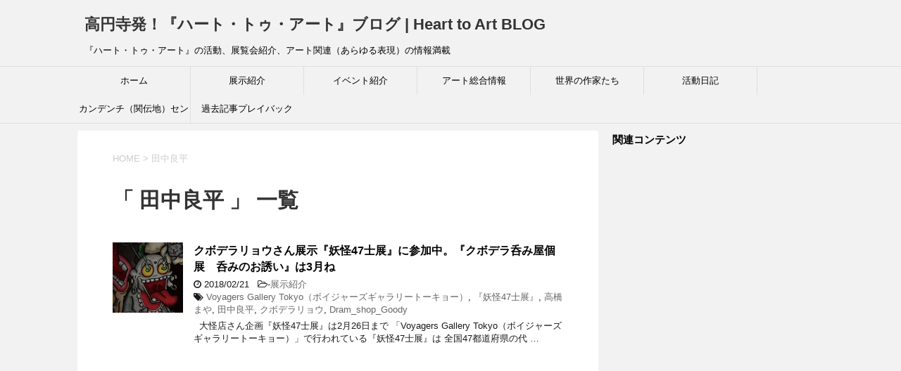

--- FILE ---
content_type: text/html; charset=UTF-8
request_url: https://www.heart-to-art.net/BLOG/tag/%E7%94%B0%E4%B8%AD%E8%89%AF%E5%B9%B3/
body_size: 10331
content:
<!DOCTYPE html>
<!--[if lt IE 7]>
<html class="ie6" lang="ja"> <![endif]-->
<!--[if IE 7]>
<html class="i7" lang="ja"> <![endif]-->
<!--[if IE 8]>
<html class="ie" lang="ja"> <![endif]-->
<!--[if gt IE 8]><!-->
<html lang="ja">
	<!--<![endif]-->
	<head prefix="og: http://ogp.me/ns# fb: http://ogp.me/ns/fb# article: http://ogp.me/ns/article#">
<!– ここに貼り付けます –>
<script async src="//pagead2.googlesyndication.com/pagead/js/adsbygoogle.js"></script>
<script>
  (adsbygoogle = window.adsbygoogle || []).push({
    google_ad_client: "ca-pub-4794864113165803",
    enable_page_level_ads: true
  });
</script>
<!– ここまでです –>
		<meta charset="UTF-8" >
		<meta name="viewport" content="width=device-width,initial-scale=1.0,user-scalable=yes">
		<meta name="format-detection" content="telephone=no" >
		
					<meta name="robots" content="noindex,follow">
		
		<link rel="alternate" type="application/rss+xml" title="高円寺発！『ハート・トゥ・アート』ブログ | Heart to Art BLOG RSS Feed" href="https://www.heart-to-art.net/BLOG/feed/" />
		<link rel="pingback" href="https://www.heart-to-art.net/BLOG/xmlrpc.php" >
		<!--[if lt IE 9]>
		<script src="https://css3-mediaqueries-js.googlecode.com/svn/trunk/css3-mediaqueries.js"></script>
		<script src="https://www.heart-to-art.net/BLOG/wp-content/themes/stinger8/js/html5shiv.js"></script>
		<![endif]-->
				<meta name='robots' content='max-image-preview:large' />
<link rel='dns-prefetch' href='//ajax.googleapis.com' />
<link rel='dns-prefetch' href='//s.w.org' />

<!-- SEO SIMPLE PACK 3.2.0 -->
<title>田中良平 | 高円寺発！『ハート・トゥ・アート』ブログ | Heart to Art BLOG</title>
<meta name="keywords" content="高円寺,杉並,アート,芸術,ハート,アートのフリーマーケット">
<link rel="canonical" href="https://www.heart-to-art.net/BLOG/tag/%e7%94%b0%e4%b8%ad%e8%89%af%e5%b9%b3/">
<meta property="og:locale" content="ja_JP">
<meta property="og:type" content="website">
<meta property="og:title" content="田中良平 | 高円寺発！『ハート・トゥ・アート』ブログ | Heart to Art BLOG">
<meta property="og:url" content="https://www.heart-to-art.net/BLOG/tag/%e7%94%b0%e4%b8%ad%e8%89%af%e5%b9%b3/">
<meta property="og:site_name" content="高円寺発！『ハート・トゥ・アート』ブログ | Heart to Art BLOG">
<meta name="twitter:card" content="summary_large_image">
<!-- / SEO SIMPLE PACK -->

		<script type="text/javascript">
			window._wpemojiSettings = {"baseUrl":"https:\/\/s.w.org\/images\/core\/emoji\/13.1.0\/72x72\/","ext":".png","svgUrl":"https:\/\/s.w.org\/images\/core\/emoji\/13.1.0\/svg\/","svgExt":".svg","source":{"concatemoji":"https:\/\/www.heart-to-art.net\/BLOG\/wp-includes\/js\/wp-emoji-release.min.js?ver=5.8.1"}};
			!function(e,a,t){var n,r,o,i=a.createElement("canvas"),p=i.getContext&&i.getContext("2d");function s(e,t){var a=String.fromCharCode;p.clearRect(0,0,i.width,i.height),p.fillText(a.apply(this,e),0,0);e=i.toDataURL();return p.clearRect(0,0,i.width,i.height),p.fillText(a.apply(this,t),0,0),e===i.toDataURL()}function c(e){var t=a.createElement("script");t.src=e,t.defer=t.type="text/javascript",a.getElementsByTagName("head")[0].appendChild(t)}for(o=Array("flag","emoji"),t.supports={everything:!0,everythingExceptFlag:!0},r=0;r<o.length;r++)t.supports[o[r]]=function(e){if(!p||!p.fillText)return!1;switch(p.textBaseline="top",p.font="600 32px Arial",e){case"flag":return s([127987,65039,8205,9895,65039],[127987,65039,8203,9895,65039])?!1:!s([55356,56826,55356,56819],[55356,56826,8203,55356,56819])&&!s([55356,57332,56128,56423,56128,56418,56128,56421,56128,56430,56128,56423,56128,56447],[55356,57332,8203,56128,56423,8203,56128,56418,8203,56128,56421,8203,56128,56430,8203,56128,56423,8203,56128,56447]);case"emoji":return!s([10084,65039,8205,55357,56613],[10084,65039,8203,55357,56613])}return!1}(o[r]),t.supports.everything=t.supports.everything&&t.supports[o[r]],"flag"!==o[r]&&(t.supports.everythingExceptFlag=t.supports.everythingExceptFlag&&t.supports[o[r]]);t.supports.everythingExceptFlag=t.supports.everythingExceptFlag&&!t.supports.flag,t.DOMReady=!1,t.readyCallback=function(){t.DOMReady=!0},t.supports.everything||(n=function(){t.readyCallback()},a.addEventListener?(a.addEventListener("DOMContentLoaded",n,!1),e.addEventListener("load",n,!1)):(e.attachEvent("onload",n),a.attachEvent("onreadystatechange",function(){"complete"===a.readyState&&t.readyCallback()})),(n=t.source||{}).concatemoji?c(n.concatemoji):n.wpemoji&&n.twemoji&&(c(n.twemoji),c(n.wpemoji)))}(window,document,window._wpemojiSettings);
		</script>
		<style type="text/css">
img.wp-smiley,
img.emoji {
	display: inline !important;
	border: none !important;
	box-shadow: none !important;
	height: 1em !important;
	width: 1em !important;
	margin: 0 .07em !important;
	vertical-align: -0.1em !important;
	background: none !important;
	padding: 0 !important;
}
</style>
	<link rel='stylesheet' id='wp-block-library-css'  href='https://www.heart-to-art.net/BLOG/wp-includes/css/dist/block-library/style.min.css?ver=5.8.1' type='text/css' media='all' />
<link rel='stylesheet' id='toc-screen-css'  href='https://www.heart-to-art.net/BLOG/wp-content/plugins/table-of-contents-plus/screen.min.css?ver=2302' type='text/css' media='all' />
<link rel='stylesheet' id='parent-style-css'  href='https://www.heart-to-art.net/BLOG/wp-content/themes/stinger8/style.css?ver=5.8.1' type='text/css' media='all' />
<link rel='stylesheet' id='normalize-css'  href='https://www.heart-to-art.net/BLOG/wp-content/themes/stinger8/css/normalize.css?ver=1.5.9' type='text/css' media='all' />
<link rel='stylesheet' id='font-awesome-css'  href='https://www.heart-to-art.net/BLOG/wp-content/themes/stinger8/css/fontawesome/css/font-awesome.min.css?ver=4.5.0' type='text/css' media='all' />
<link rel='stylesheet' id='style-css'  href='https://www.heart-to-art.net/BLOG/wp-content/themes/stinger8-child/style.css?ver=5.8.1' type='text/css' media='all' />
<script type='text/javascript' src='//ajax.googleapis.com/ajax/libs/jquery/1.11.3/jquery.min.js?ver=1.11.3' id='jquery-js'></script>
<link rel="https://api.w.org/" href="https://www.heart-to-art.net/BLOG/wp-json/" /><link rel="alternate" type="application/json" href="https://www.heart-to-art.net/BLOG/wp-json/wp/v2/tags/526" /><style type="text/css">.recentcomments a{display:inline !important;padding:0 !important;margin:0 !important;}</style><meta name="redi-version" content="1.1.5" /><link rel="icon" href="https://www.heart-to-art.net/BLOG/wp-content/uploads/2017/12/cropped-favicon-512×512-32x32.jpg" sizes="32x32" />
<link rel="icon" href="https://www.heart-to-art.net/BLOG/wp-content/uploads/2017/12/cropped-favicon-512×512-192x192.jpg" sizes="192x192" />
<link rel="apple-touch-icon" href="https://www.heart-to-art.net/BLOG/wp-content/uploads/2017/12/cropped-favicon-512×512-180x180.jpg" />
<meta name="msapplication-TileImage" content="https://www.heart-to-art.net/BLOG/wp-content/uploads/2017/12/cropped-favicon-512×512-270x270.jpg" />
	</head>
	<body data-rsssl=1 class="archive tag tag-526" >
<!-- Google tag (gtag.js) -->
<script async src="https://www.googletagmanager.com/gtag/js?id=G-ZEM5QFY6P4"></script>
<script>
  window.dataLayer = window.dataLayer || [];
  function gtag(){dataLayer.push(arguments);}
  gtag('js', new Date());

  gtag('config', 'G-ZEM5QFY6P4');
</script>
			<div id="st-ami">
				<div id="wrapper">
				<div id="wrapper-in">
					<header>
						<div id="headbox-bg">
							<div class="clearfix" id="headbox">
								<nav id="s-navi" class="pcnone">
	<dl class="acordion">
		<dt class="trigger">
			<p><span class="op"><i class="fa fa-bars"></i></span></p>
		</dt>

		<dd class="acordion_tree">
						<div class="menu-%e3%83%98%e3%83%83%e3%83%80%e3%83%bc%e7%94%a8-container"><ul id="menu-%e3%83%98%e3%83%83%e3%83%80%e3%83%bc%e7%94%a8" class="menu"><li id="menu-item-32" class="menu-item menu-item-type-custom menu-item-object-custom menu-item-home menu-item-32"><a href="https://www.heart-to-art.net/BLOG/">ホーム</a></li>
<li id="menu-item-53" class="menu-item menu-item-type-taxonomy menu-item-object-category menu-item-53"><a href="https://www.heart-to-art.net/BLOG/category/exhibition/">展示紹介</a></li>
<li id="menu-item-328" class="menu-item menu-item-type-taxonomy menu-item-object-category menu-item-328"><a href="https://www.heart-to-art.net/BLOG/category/event/">イベント紹介</a></li>
<li id="menu-item-463" class="menu-item menu-item-type-taxonomy menu-item-object-category menu-item-463"><a href="https://www.heart-to-art.net/BLOG/category/art-information/">アート総合情報</a></li>
<li id="menu-item-99" class="menu-item menu-item-type-taxonomy menu-item-object-category menu-item-99"><a href="https://www.heart-to-art.net/BLOG/category/great_artists/">世界の作家たち</a></li>
<li id="menu-item-35" class="menu-item menu-item-type-taxonomy menu-item-object-category menu-item-35"><a href="https://www.heart-to-art.net/BLOG/category/art-activities/">活動日記</a></li>
<li id="menu-item-490" class="menu-item menu-item-type-taxonomy menu-item-object-category menu-item-490"><a href="https://www.heart-to-art.net/BLOG/category/kan-den-chi/">カンデンチ（関伝地）センター</a></li>
<li id="menu-item-560" class="menu-item menu-item-type-taxonomy menu-item-object-category menu-item-560"><a href="https://www.heart-to-art.net/BLOG/category/memory/">過去記事プレイバック</a></li>
</ul></div>			<div class="clear"></div>

		</dd>
	</dl>
</nav>
									<div id="header-l">
									<!-- ロゴ又はブログ名 -->
									<p class="sitename">
										<a href="https://www.heart-to-art.net/BLOG/">
											高円寺発！『ハート・トゥ・アート』ブログ | Heart to Art BLOG										</a>
									</p>
									<!-- ロゴ又はブログ名ここまで -->
									<!-- キャプション -->
																			<p class="descr">
											『ハート・トゥ・アート』の活動、展覧会紹介、アート関連（あらゆる表現）の情報満載										</p>
																		</div><!-- /#header-l -->

							</div><!-- /#headbox-bg -->
						</div><!-- /#headbox clearfix -->

						<div id="gazou-wide">
										<div id="st-menubox">
			<div id="st-menuwide">
				<nav class="smanone clearfix"><ul id="menu-%e3%83%98%e3%83%83%e3%83%80%e3%83%bc%e7%94%a8-1" class="menu"><li class="menu-item menu-item-type-custom menu-item-object-custom menu-item-home menu-item-32"><a href="https://www.heart-to-art.net/BLOG/">ホーム</a></li>
<li class="menu-item menu-item-type-taxonomy menu-item-object-category menu-item-53"><a href="https://www.heart-to-art.net/BLOG/category/exhibition/">展示紹介</a></li>
<li class="menu-item menu-item-type-taxonomy menu-item-object-category menu-item-328"><a href="https://www.heart-to-art.net/BLOG/category/event/">イベント紹介</a></li>
<li class="menu-item menu-item-type-taxonomy menu-item-object-category menu-item-463"><a href="https://www.heart-to-art.net/BLOG/category/art-information/">アート総合情報</a></li>
<li class="menu-item menu-item-type-taxonomy menu-item-object-category menu-item-99"><a href="https://www.heart-to-art.net/BLOG/category/great_artists/">世界の作家たち</a></li>
<li class="menu-item menu-item-type-taxonomy menu-item-object-category menu-item-35"><a href="https://www.heart-to-art.net/BLOG/category/art-activities/">活動日記</a></li>
<li class="menu-item menu-item-type-taxonomy menu-item-object-category menu-item-490"><a href="https://www.heart-to-art.net/BLOG/category/kan-den-chi/">カンデンチ（関伝地）センター</a></li>
<li class="menu-item menu-item-type-taxonomy menu-item-object-category menu-item-560"><a href="https://www.heart-to-art.net/BLOG/category/memory/">過去記事プレイバック</a></li>
</ul></nav>			</div>
		</div>
	
							
						</div>
						<!-- /gazou -->

					</header>
					<div id="content-w">
<div id="content" class="clearfix">
	<div id="contentInner">
		<div class="st-main">

				<!--ぱんくず -->
									<section id="breadcrumb">
					<ol>
						<li><a href="https://www.heart-to-art.net/BLOG"><span>HOME</span></a> > </li>
						<li>田中良平</li>
					</ol>
					</section>
								<!--/ ぱんくず -->

			<article>
				
				<!--ループ開始-->
				<h1 class="entry-title">「
											田中良平										」 一覧 </h1>

				<div class="kanren">
			<dl class="clearfix">
			<dt><a href="https://www.heart-to-art.net/BLOG/exhibition/kubodera-goody-0069/">
											<img width="150" height="150" src="https://www.heart-to-art.net/BLOG/wp-content/uploads/2018/02/2018.2.21_07.jpg" class="attachment-thumbnail size-thumbnail wp-post-image" alt="クボデラリョウさん展示『妖怪47士展』に参加中。『クボデラ呑み屋個展　呑みのお誘い』は3月ね" loading="lazy" srcset="https://www.heart-to-art.net/BLOG/wp-content/uploads/2018/02/2018.2.21_07.jpg 150w, https://www.heart-to-art.net/BLOG/wp-content/uploads/2018/02/2018.2.21_07-100x100.jpg 100w" sizes="(max-width: 150px) 100vw, 150px" />									</a></dt>
			<dd>
				<p class="kanren-t"><a href="https://www.heart-to-art.net/BLOG/exhibition/kubodera-goody-0069/">
						クボデラリョウさん展示『妖怪47士展』に参加中。『クボデラ呑み屋個展　呑みのお誘い』は3月ね					</a></p>

				<div class="blog_info">
					<p><i class="fa fa-clock-o"></i>
						2018/02/21						&nbsp;<span class="pcone">
							<i class="fa fa-folder-open-o" aria-hidden="true"></i>-<a href="https://www.heart-to-art.net/BLOG/category/exhibition/" rel="category tag">展示紹介</a><br/>
							<i class="fa fa-tags"></i>&nbsp;<a href="https://www.heart-to-art.net/BLOG/tag/voyagers-gallery-tokyo%ef%bc%88%e3%83%9c%e3%82%a4%e3%82%b8%e3%83%a3%e3%83%bc%e3%82%ba%e3%82%ae%e3%83%a3%e3%83%a9%e3%83%aa%e3%83%bc%e3%83%88%e3%83%bc%e3%82%ad%e3%83%a7%e3%83%bc%ef%bc%89/" rel="tag">Voyagers Gallery Tokyo（ボイジャーズギャラリートーキョー）</a>, <a href="https://www.heart-to-art.net/BLOG/tag/%e3%80%8e%e5%a6%96%e6%80%aa47%e5%a3%ab%e5%b1%95%e3%80%8f/" rel="tag">『妖怪47士展』</a>, <a href="https://www.heart-to-art.net/BLOG/tag/%e9%ab%98%e6%a9%8b%e3%81%be%e3%82%84/" rel="tag">高橋まや</a>, <a href="https://www.heart-to-art.net/BLOG/tag/%e7%94%b0%e4%b8%ad%e8%89%af%e5%b9%b3/" rel="tag">田中良平</a>, <a href="https://www.heart-to-art.net/BLOG/tag/%e3%82%af%e3%83%9c%e3%83%87%e3%83%a9%e3%83%aa%e3%83%a7%e3%82%a6/" rel="tag">クボデラリョウ</a>, <a href="https://www.heart-to-art.net/BLOG/tag/dram_shop_goody/" rel="tag">Dram_shop_Goody</a>          </span></p>
				</div>
				<div class="smanone2">
					<p>&nbsp; 大怪店さん企画『妖怪47士展』は2月26日まで 「Voyagers Gallery Tokyo（ボイジャーズギャラリートーキョー）」で行われている『妖怪47士展』は 全国47都道府県の代 &#8230; </p>
				</div>
			</dd>
		</dl>
	</div>
					<div class="st-pagelink">
		</div>

			</article>
		</div>
	</div>
	<!-- /#contentInner -->
	<div id="side">
	<div class="st-aside">

					<div class="side-topad">
				<div class="ad">			<div class="textwidget"><p><strong>関連コンテンツ</strong></p>
</div>
		</div><div class="ad">			<div class="textwidget"><p><script async src="//pagead2.googlesyndication.com/pagead/js/adsbygoogle.js"></script><br />
<ins class="adsbygoogle"
     style="display:block"
     data-ad-format="autorelaxed"
     data-ad-client="ca-pub-4794864113165803"
     data-ad-slot="1934609996"></ins><br />
<script>
     (adsbygoogle = window.adsbygoogle || []).push({});
</script></p>
</div>
		</div><div class="ad"><div id="search">
	<form method="get" id="searchform" action="https://www.heart-to-art.net/BLOG/">
		<label class="hidden" for="s">
					</label>
		<input type="text" placeholder="検索するテキストを入力" value="" name="s" id="s" />
		<input type="image" src="https://www.heart-to-art.net/BLOG/wp-content/themes/stinger8/images/search.png" alt="検索" id="searchsubmit" />
	</form>
</div>
<!-- /stinger --> </div><div class="ad"><p style="display:none">プロフィール</p>			<div class="textwidget"><div align="left"><img loading="lazy" src="https://www.heart-to-art.net/BLOG/wp-content/uploads/2017/11/heart2art_profile01.jpg" width="120" height="120" /></div>
<div align="left"></div>
<p><b>『ハート・トゥ・アート』渡辺</b>です。どうぞよろしくお願いいたします。イラストは如月愛さんが描いてくれた「まんまる似顔絵＠なべバージョン」です。</p>
<p><a class="twitter-follow-button" href="https://twitter.com/heart__to__art" data-show-count="false">Follow @heart__to__art</a><script async src="//platform.twitter.com/widgets.js" charset="utf-8"></script></p>
<p>地域密着型アートフリマの老舗的存在である『ハート・トゥ・アート』代表。アート全般の情報から、『ハート・トゥ・アート』でお世話になったアーティストさんたちの展示＆イベント情報、活動日記など、表現活動にまつわることを中心に記事にしています。</p>
<p>&gt;&gt;<a href="http://www.heart-to-art.net/what_heart_to_art.html">『ハート・トゥ・アート』詳細</a></p>
<p>&gt;&gt;<a href="http://www.heart-to-art.net/heart_to_art_contact.html">お問い合わせ</a></p>
<p>&gt;&gt;<a href="https://www.heart-to-art.net/BLOG/profile/">プロフィール</a></p>
<div align="left"><a href="https://www.heart-to-art.net/BLOG/category/mascaras/" target="_blank" rel="noopener"><img loading="lazy" class="alignnone" src="https://www.heart-to-art.net/BLOG/wp-content/uploads/2018/05/mascaras_001.jpg" alt="（連載）めざせマスカラス！　ファイティングアーティストのセルフプロデュース術" width="300" height="80" /></a></div>
<div align="left"></div>
<div align="left"><a href="https://www.heart-to-art.net/BLOG/category/exhibition/" target="_blank" rel="noopener"><img loading="lazy" class="alignnone" src="https://www.heart-to-art.net/BLOG/wp-content/uploads/2018/05/2018.5.05_09.jpg" alt="（不定期連載）展覧会情報　レビュー／プレビュー" width="300" height="80" /></a></div>
<div align="left"></div>
</div>
		</div><div class="ad">			<div class="textwidget"><p><a name="a1"></a><br />
<br />
<strong><span class="hutoaka">Translate This site</span>（Google Translate）</strong></p>
<div id="google_translate_element"></div>
<p><script type="text/javascript">
function googleTranslateElementInit() {
new google.translate.TranslateElement({pageLanguage: 'ja', includedLanguages: 'ar,de,en,es,fr,ga,haw,hi,hr,id,it,jv,ko,mn,pt,ro,ru,ta,th,tl,vi,zh-CN,zh-TW', layout: google.translate.TranslateElement.InlineLayout.HORIZONTAL}, 'google_translate_element');
}
</script><script type="text/javascript" src="//translate.google.com/translate_a/element.js?cb=googleTranslateElementInit"></script></p>
</div>
		</div>			</div>
		
		<div class="kanren">
							<dl class="clearfix">
				<dt><a href="https://www.heart-to-art.net/BLOG/art-exhibit2025-0801-murayama-takeshi">
													<img width="100" height="100" src="https://www.heart-to-art.net/BLOG/wp-content/uploads/2025/08/2025.08.01_09.jpg" class="attachment-thumbnail size-thumbnail wp-post-image" alt="【バス・バリトン村山岳リサイタル東京公演】生誕50周年記念〜光が丘IMAホール（2025年8月10日）" loading="lazy" />											</a></dt>
				<dd>
					<div class="blog_info">
						<p>2025/08/02</p>
					</div>
					<p class="kanren-t"><a href="https://www.heart-to-art.net/BLOG/art-exhibit2025-0801-murayama-takeshi">【バス・バリトン村山岳リサイタル東京公演】生誕50周年記念〜光が丘IMAホール（2025年8月10日）</a></p>

					<div class="smanone2">
											</div>
				</dd>
			</dl>
					<dl class="clearfix">
				<dt><a href="https://www.heart-to-art.net/BLOG/art-exhibit2025-0718-heike-kuze">
													<img width="100" height="100" src="https://www.heart-to-art.net/BLOG/wp-content/uploads/2025/07/2025.07.18_07.jpg" class="attachment-thumbnail size-thumbnail wp-post-image" alt="【re：平家物語】久世孝臣が挑む「語るエンタメ」〜下北沢ハーフムーンホール（2025年7月29日〜31日）" loading="lazy" />											</a></dt>
				<dd>
					<div class="blog_info">
						<p>2025/07/19</p>
					</div>
					<p class="kanren-t"><a href="https://www.heart-to-art.net/BLOG/art-exhibit2025-0718-heike-kuze">【re：平家物語】久世孝臣が挑む「語るエンタメ」〜下北沢ハーフムーンホール（2025年7月29日〜31日）</a></p>

					<div class="smanone2">
											</div>
				</dd>
			</dl>
					<dl class="clearfix">
				<dt><a href="https://www.heart-to-art.net/BLOG/art-exhibit2025-0711-art-namikawa">
													<img width="100" height="100" src="https://www.heart-to-art.net/BLOG/wp-content/uploads/2025/07/2025.07.11_04.jpg" class="attachment-thumbnail size-thumbnail wp-post-image" alt="【日常の中にARTを】清澄白河 MeltMeri（メルトメリ）にて（2025年7月5日〜15日）" loading="lazy" />											</a></dt>
				<dd>
					<div class="blog_info">
						<p>2025/07/12</p>
					</div>
					<p class="kanren-t"><a href="https://www.heart-to-art.net/BLOG/art-exhibit2025-0711-art-namikawa">【日常の中にARTを】清澄白河 MeltMeri（メルトメリ）にて（2025年7月5日〜15日）</a></p>

					<div class="smanone2">
											</div>
				</dd>
			</dl>
					<dl class="clearfix">
				<dt><a href="https://www.heart-to-art.net/BLOG/art-exhibit2025-0710-ks-gallery">
													<img width="100" height="100" src="https://www.heart-to-art.net/BLOG/wp-content/uploads/2025/07/2025.07.10_10.jpg" class="attachment-thumbnail size-thumbnail wp-post-image" alt="【東日本橋 K’s Gallery 】2025年7月より本格スタート" loading="lazy" />											</a></dt>
				<dd>
					<div class="blog_info">
						<p>2025/07/10</p>
					</div>
					<p class="kanren-t"><a href="https://www.heart-to-art.net/BLOG/art-exhibit2025-0710-ks-gallery">【東日本橋 K’s Gallery 】2025年7月より本格スタート〜「夏のAllumage展」ほか</a></p>

					<div class="smanone2">
											</div>
				</dd>
			</dl>
					<dl class="clearfix">
				<dt><a href="https://www.heart-to-art.net/BLOG/art-exhibit2025-0709-ouzou">
													<img width="100" height="100" src="https://www.heart-to-art.net/BLOG/wp-content/uploads/2025/07/2025.07.09_06.jpg" class="attachment-thumbnail size-thumbnail wp-post-image" alt="【ninko ouzou個展】I am my story, I am yours too 〜阿佐ヶ谷「RED CUBE GALLERY」にて（2025年7月5日〜13日）" loading="lazy" />											</a></dt>
				<dd>
					<div class="blog_info">
						<p>2025/07/09</p>
					</div>
					<p class="kanren-t"><a href="https://www.heart-to-art.net/BLOG/art-exhibit2025-0709-ouzou">【ninko ouzou個展】I am my story, I am yours too 〜阿佐ヶ谷「RED CUBE GALLERY」にて（2025年7月5日〜13日）</a></p>

					<div class="smanone2">
											</div>
				</dd>
			</dl>
				</div>
					<div id="mybox">
				<div class="ad"><p class="menu_underh2">カテゴリー</p>
			<ul>
					<li class="cat-item cat-item-544"><a href="https://www.heart-to-art.net/BLOG/category/heart-to-art-information/">『ハート・トゥ・アート』情報</a> (24)
</li>
	<li class="cat-item cat-item-3"><a href="https://www.heart-to-art.net/BLOG/category/art-activities/">活動日記</a> (137)
</li>
	<li class="cat-item cat-item-193"><a href="https://www.heart-to-art.net/BLOG/category/memory/">過去記事プレイバック</a> (43)
</li>
	<li class="cat-item cat-item-1"><a href="https://www.heart-to-art.net/BLOG/category/exhibition/">展示紹介</a> (233)
</li>
	<li class="cat-item cat-item-78"><a href="https://www.heart-to-art.net/BLOG/category/event/">イベント紹介</a> (75)
</li>
	<li class="cat-item cat-item-154"><a href="https://www.heart-to-art.net/BLOG/category/art-information/">アート総合情報</a> (58)
<ul class='children'>
	<li class="cat-item cat-item-1601"><a href="https://www.heart-to-art.net/BLOG/category/art-information/abstract-painting/">抽象画</a> (2)
</li>
	<li class="cat-item cat-item-79"><a href="https://www.heart-to-art.net/BLOG/category/art-information/art-spot/">アートスポット</a> (9)
</li>
	<li class="cat-item cat-item-155"><a href="https://www.heart-to-art.net/BLOG/category/art-information/art-gallery/">ギャラリー</a> (16)
	<ul class='children'>
	<li class="cat-item cat-item-735"><a href="https://www.heart-to-art.net/BLOG/category/art-information/art-gallery/matchingmole-galleryrasen/">前衛派珈琲処マッチングモヲル＆ギャラリー螺旋</a> (1)
</li>
	<li class="cat-item cat-item-1027"><a href="https://www.heart-to-art.net/BLOG/category/art-information/art-gallery/portolibre/">ポルトリブレ デ・ノーヴォ</a> (3)
</li>
	<li class="cat-item cat-item-1110"><a href="https://www.heart-to-art.net/BLOG/category/art-information/art-gallery/artplatform/">アートプラットフォーム</a> (1)
</li>
	<li class="cat-item cat-item-1185"><a href="https://www.heart-to-art.net/BLOG/category/art-information/art-gallery/ts4312/">四谷三丁目「TS4312」</a> (3)
</li>
	<li class="cat-item cat-item-77"><a href="https://www.heart-to-art.net/BLOG/category/art-information/art-gallery/terrapin-station/">Terrapin Station</a> (5)
</li>
	<li class="cat-item cat-item-156"><a href="https://www.heart-to-art.net/BLOG/category/art-information/art-gallery/juillet/">ギャルリー・ジュイエ</a> (1)
</li>
	</ul>
</li>
	<li class="cat-item cat-item-180"><a href="https://www.heart-to-art.net/BLOG/category/art-information/art-topic/">アートトピック</a> (17)
</li>
</ul>
</li>
	<li class="cat-item cat-item-1052"><a href="https://www.heart-to-art.net/BLOG/category/art-brut/">障害者とアート</a> (10)
</li>
	<li class="cat-item cat-item-80"><a href="https://www.heart-to-art.net/BLOG/category/music/">音楽</a> (5)
</li>
	<li class="cat-item cat-item-487"><a href="https://www.heart-to-art.net/BLOG/category/music-album-art/">音楽アルバムアート</a> (1)
</li>
	<li class="cat-item cat-item-822"><a href="https://www.heart-to-art.net/BLOG/category/art-traveler/">旅するアート</a> (1)
</li>
	<li class="cat-item cat-item-31"><a href="https://www.heart-to-art.net/BLOG/category/great_artists/">世界の作家たち</a> (2)
</li>
	<li class="cat-item cat-item-791"><a href="https://www.heart-to-art.net/BLOG/category/artist_episode/">芸術家たちエピソードと名言</a> (2)
</li>
	<li class="cat-item cat-item-280"><a href="https://www.heart-to-art.net/BLOG/category/colors/">色に関する雑学</a> (2)
</li>
	<li class="cat-item cat-item-1065"><a href="https://www.heart-to-art.net/BLOG/category/bamboo-info/">竹に関する情報</a> (15)
</li>
	<li class="cat-item cat-item-148"><a href="https://www.heart-to-art.net/BLOG/category/movie/">動画編集</a> (3)
</li>
	<li class="cat-item cat-item-1594"><a href="https://www.heart-to-art.net/BLOG/category/earn_with_art/">アートで稼ぐ</a> (1)
</li>
	<li class="cat-item cat-item-744"><a href="https://www.heart-to-art.net/BLOG/category/mascaras/">（連載）めざせマスカラス！</a> (4)
</li>
	<li class="cat-item cat-item-165"><a href="https://www.heart-to-art.net/BLOG/category/kan-den-chi/">カンデンチ（関伝地）センター</a> (111)
<ul class='children'>
	<li class="cat-item cat-item-1557"><a href="https://www.heart-to-art.net/BLOG/category/kan-den-chi/archive/">広報アーカイブ</a> (4)
</li>
	<li class="cat-item cat-item-605"><a href="https://www.heart-to-art.net/BLOG/category/kan-den-chi/first-aid/">【生活情報】救急･事故</a> (4)
</li>
	<li class="cat-item cat-item-809"><a href="https://www.heart-to-art.net/BLOG/category/kan-den-chi/honancho/">方南町エリア情報</a> (1)
</li>
	<li class="cat-item cat-item-932"><a href="https://www.heart-to-art.net/BLOG/category/kan-den-chi/nishi-ogikubo/">西荻窪エリア情報</a> (5)
</li>
	<li class="cat-item cat-item-300"><a href="https://www.heart-to-art.net/BLOG/category/kan-den-chi/koenji/">高円寺エリア情報</a> (33)
</li>
	<li class="cat-item cat-item-374"><a href="https://www.heart-to-art.net/BLOG/category/kan-den-chi/takaido/">高井戸エリア情報</a> (1)
</li>
	<li class="cat-item cat-item-444"><a href="https://www.heart-to-art.net/BLOG/category/kan-den-chi/eifukuizumi/">永福和泉エリア情報</a> (1)
</li>
	<li class="cat-item cat-item-466"><a href="https://www.heart-to-art.net/BLOG/category/kan-den-chi/asagaya/">阿佐ヶ谷エリア情報</a> (15)
</li>
	<li class="cat-item cat-item-559"><a href="https://www.heart-to-art.net/BLOG/category/kan-den-chi/ogikubo/">荻窪エリア情報</a> (4)
</li>
	<li class="cat-item cat-item-566"><a href="https://www.heart-to-art.net/BLOG/category/kan-den-chi/nogata/">野方エリア情報</a> (4)
</li>
	<li class="cat-item cat-item-1490"><a href="https://www.heart-to-art.net/BLOG/category/kan-den-chi/nakano/">中野エリア情報</a> (1)
</li>
</ul>
</li>
			</ul>

			</div><div class="ad"><p class="menu_underh2">twitter</p>			<div class="textwidget"><p><a class="twitter-timeline" href="https://twitter.com/heart__to__art?ref_src=twsrc%5Etfw" data-height="600">Tweets by heart__to__art</a> <script async src="https://platform.twitter.com/widgets.js" charset="utf-8"></script></p>
</div>
		</div><div class="ad"><p class="menu_underh2">RSSリーダーで購読する</p>			<div class="textwidget"><p><a href="http://feeds.feedburner.com/HeartToArt/feed" title="自分のフィードを購読する" rel="alternate" type="application/rss+xml"><img src="//feedburner.google.com/fb/images/pub/feed-icon32x32.png" alt="" style="border:0"/></a><a href="http://feeds.feedburner.com/HeartToArt/feed" title="自分のフィードを購読する" rel="alternate" type="application/rss+xml">RSSリーダーで購読する</a></p>
</div>
		</div><div class="ad"><div id="calendar_wrap" class="calendar_wrap"><table id="wp-calendar" class="wp-calendar-table">
	<caption>2026年1月</caption>
	<thead>
	<tr>
		<th scope="col" title="月曜日">月</th>
		<th scope="col" title="火曜日">火</th>
		<th scope="col" title="水曜日">水</th>
		<th scope="col" title="木曜日">木</th>
		<th scope="col" title="金曜日">金</th>
		<th scope="col" title="土曜日">土</th>
		<th scope="col" title="日曜日">日</th>
	</tr>
	</thead>
	<tbody>
	<tr>
		<td colspan="3" class="pad">&nbsp;</td><td>1</td><td>2</td><td>3</td><td>4</td>
	</tr>
	<tr>
		<td>5</td><td>6</td><td>7</td><td>8</td><td>9</td><td>10</td><td>11</td>
	</tr>
	<tr>
		<td>12</td><td>13</td><td>14</td><td>15</td><td>16</td><td>17</td><td id="today">18</td>
	</tr>
	<tr>
		<td>19</td><td>20</td><td>21</td><td>22</td><td>23</td><td>24</td><td>25</td>
	</tr>
	<tr>
		<td>26</td><td>27</td><td>28</td><td>29</td><td>30</td><td>31</td>
		<td class="pad" colspan="1">&nbsp;</td>
	</tr>
	</tbody>
	</table><nav aria-label="前と次の月" class="wp-calendar-nav">
		<span class="wp-calendar-nav-prev"><a href="https://www.heart-to-art.net/BLOG/2025/08/">&laquo; 8月</a></span>
		<span class="pad">&nbsp;</span>
		<span class="wp-calendar-nav-next">&nbsp;</span>
	</nav></div></div><div class="ad"><p class="menu_underh2">アーカイブ</p>
			<ul>
					<li><a href='https://www.heart-to-art.net/BLOG/2025/08/'>2025年8月</a>&nbsp;(1)</li>
	<li><a href='https://www.heart-to-art.net/BLOG/2025/07/'>2025年7月</a>&nbsp;(4)</li>
	<li><a href='https://www.heart-to-art.net/BLOG/2025/06/'>2025年6月</a>&nbsp;(8)</li>
	<li><a href='https://www.heart-to-art.net/BLOG/2025/05/'>2025年5月</a>&nbsp;(3)</li>
	<li><a href='https://www.heart-to-art.net/BLOG/2025/04/'>2025年4月</a>&nbsp;(6)</li>
	<li><a href='https://www.heart-to-art.net/BLOG/2025/03/'>2025年3月</a>&nbsp;(1)</li>
	<li><a href='https://www.heart-to-art.net/BLOG/2025/02/'>2025年2月</a>&nbsp;(2)</li>
	<li><a href='https://www.heart-to-art.net/BLOG/2025/01/'>2025年1月</a>&nbsp;(6)</li>
	<li><a href='https://www.heart-to-art.net/BLOG/2024/12/'>2024年12月</a>&nbsp;(5)</li>
	<li><a href='https://www.heart-to-art.net/BLOG/2024/11/'>2024年11月</a>&nbsp;(3)</li>
	<li><a href='https://www.heart-to-art.net/BLOG/2024/10/'>2024年10月</a>&nbsp;(1)</li>
	<li><a href='https://www.heart-to-art.net/BLOG/2024/09/'>2024年9月</a>&nbsp;(1)</li>
	<li><a href='https://www.heart-to-art.net/BLOG/2024/07/'>2024年7月</a>&nbsp;(2)</li>
	<li><a href='https://www.heart-to-art.net/BLOG/2024/06/'>2024年6月</a>&nbsp;(1)</li>
	<li><a href='https://www.heart-to-art.net/BLOG/2024/05/'>2024年5月</a>&nbsp;(2)</li>
	<li><a href='https://www.heart-to-art.net/BLOG/2024/04/'>2024年4月</a>&nbsp;(7)</li>
	<li><a href='https://www.heart-to-art.net/BLOG/2024/03/'>2024年3月</a>&nbsp;(5)</li>
	<li><a href='https://www.heart-to-art.net/BLOG/2024/02/'>2024年2月</a>&nbsp;(1)</li>
	<li><a href='https://www.heart-to-art.net/BLOG/2024/01/'>2024年1月</a>&nbsp;(2)</li>
	<li><a href='https://www.heart-to-art.net/BLOG/2023/12/'>2023年12月</a>&nbsp;(4)</li>
	<li><a href='https://www.heart-to-art.net/BLOG/2023/11/'>2023年11月</a>&nbsp;(28)</li>
	<li><a href='https://www.heart-to-art.net/BLOG/2023/10/'>2023年10月</a>&nbsp;(36)</li>
	<li><a href='https://www.heart-to-art.net/BLOG/2023/09/'>2023年9月</a>&nbsp;(17)</li>
	<li><a href='https://www.heart-to-art.net/BLOG/2023/08/'>2023年8月</a>&nbsp;(4)</li>
	<li><a href='https://www.heart-to-art.net/BLOG/2023/07/'>2023年7月</a>&nbsp;(1)</li>
	<li><a href='https://www.heart-to-art.net/BLOG/2023/06/'>2023年6月</a>&nbsp;(3)</li>
	<li><a href='https://www.heart-to-art.net/BLOG/2023/05/'>2023年5月</a>&nbsp;(4)</li>
	<li><a href='https://www.heart-to-art.net/BLOG/2023/04/'>2023年4月</a>&nbsp;(2)</li>
	<li><a href='https://www.heart-to-art.net/BLOG/2023/03/'>2023年3月</a>&nbsp;(2)</li>
	<li><a href='https://www.heart-to-art.net/BLOG/2023/02/'>2023年2月</a>&nbsp;(4)</li>
	<li><a href='https://www.heart-to-art.net/BLOG/2023/01/'>2023年1月</a>&nbsp;(22)</li>
	<li><a href='https://www.heart-to-art.net/BLOG/2022/12/'>2022年12月</a>&nbsp;(2)</li>
	<li><a href='https://www.heart-to-art.net/BLOG/2022/11/'>2022年11月</a>&nbsp;(5)</li>
	<li><a href='https://www.heart-to-art.net/BLOG/2022/10/'>2022年10月</a>&nbsp;(12)</li>
	<li><a href='https://www.heart-to-art.net/BLOG/2022/09/'>2022年9月</a>&nbsp;(24)</li>
	<li><a href='https://www.heart-to-art.net/BLOG/2022/08/'>2022年8月</a>&nbsp;(23)</li>
	<li><a href='https://www.heart-to-art.net/BLOG/2022/06/'>2022年6月</a>&nbsp;(2)</li>
	<li><a href='https://www.heart-to-art.net/BLOG/2022/05/'>2022年5月</a>&nbsp;(8)</li>
	<li><a href='https://www.heart-to-art.net/BLOG/2022/04/'>2022年4月</a>&nbsp;(6)</li>
	<li><a href='https://www.heart-to-art.net/BLOG/2022/01/'>2022年1月</a>&nbsp;(1)</li>
	<li><a href='https://www.heart-to-art.net/BLOG/2021/12/'>2021年12月</a>&nbsp;(2)</li>
	<li><a href='https://www.heart-to-art.net/BLOG/2021/11/'>2021年11月</a>&nbsp;(2)</li>
	<li><a href='https://www.heart-to-art.net/BLOG/2021/10/'>2021年10月</a>&nbsp;(5)</li>
	<li><a href='https://www.heart-to-art.net/BLOG/2021/09/'>2021年9月</a>&nbsp;(4)</li>
	<li><a href='https://www.heart-to-art.net/BLOG/2021/08/'>2021年8月</a>&nbsp;(5)</li>
	<li><a href='https://www.heart-to-art.net/BLOG/2021/05/'>2021年5月</a>&nbsp;(8)</li>
	<li><a href='https://www.heart-to-art.net/BLOG/2021/02/'>2021年2月</a>&nbsp;(9)</li>
	<li><a href='https://www.heart-to-art.net/BLOG/2021/01/'>2021年1月</a>&nbsp;(16)</li>
	<li><a href='https://www.heart-to-art.net/BLOG/2020/09/'>2020年9月</a>&nbsp;(2)</li>
	<li><a href='https://www.heart-to-art.net/BLOG/2020/08/'>2020年8月</a>&nbsp;(5)</li>
	<li><a href='https://www.heart-to-art.net/BLOG/2020/07/'>2020年7月</a>&nbsp;(15)</li>
	<li><a href='https://www.heart-to-art.net/BLOG/2020/06/'>2020年6月</a>&nbsp;(26)</li>
	<li><a href='https://www.heart-to-art.net/BLOG/2020/05/'>2020年5月</a>&nbsp;(10)</li>
	<li><a href='https://www.heart-to-art.net/BLOG/2020/02/'>2020年2月</a>&nbsp;(2)</li>
	<li><a href='https://www.heart-to-art.net/BLOG/2019/10/'>2019年10月</a>&nbsp;(2)</li>
	<li><a href='https://www.heart-to-art.net/BLOG/2019/06/'>2019年6月</a>&nbsp;(2)</li>
	<li><a href='https://www.heart-to-art.net/BLOG/2019/04/'>2019年4月</a>&nbsp;(8)</li>
	<li><a href='https://www.heart-to-art.net/BLOG/2019/03/'>2019年3月</a>&nbsp;(7)</li>
	<li><a href='https://www.heart-to-art.net/BLOG/2019/02/'>2019年2月</a>&nbsp;(4)</li>
	<li><a href='https://www.heart-to-art.net/BLOG/2019/01/'>2019年1月</a>&nbsp;(8)</li>
	<li><a href='https://www.heart-to-art.net/BLOG/2018/12/'>2018年12月</a>&nbsp;(12)</li>
	<li><a href='https://www.heart-to-art.net/BLOG/2018/11/'>2018年11月</a>&nbsp;(9)</li>
	<li><a href='https://www.heart-to-art.net/BLOG/2018/10/'>2018年10月</a>&nbsp;(22)</li>
	<li><a href='https://www.heart-to-art.net/BLOG/2018/09/'>2018年9月</a>&nbsp;(8)</li>
	<li><a href='https://www.heart-to-art.net/BLOG/2018/08/'>2018年8月</a>&nbsp;(2)</li>
	<li><a href='https://www.heart-to-art.net/BLOG/2018/07/'>2018年7月</a>&nbsp;(7)</li>
	<li><a href='https://www.heart-to-art.net/BLOG/2018/06/'>2018年6月</a>&nbsp;(9)</li>
	<li><a href='https://www.heart-to-art.net/BLOG/2018/05/'>2018年5月</a>&nbsp;(13)</li>
	<li><a href='https://www.heart-to-art.net/BLOG/2018/04/'>2018年4月</a>&nbsp;(27)</li>
	<li><a href='https://www.heart-to-art.net/BLOG/2018/03/'>2018年3月</a>&nbsp;(3)</li>
	<li><a href='https://www.heart-to-art.net/BLOG/2018/02/'>2018年2月</a>&nbsp;(12)</li>
	<li><a href='https://www.heart-to-art.net/BLOG/2018/01/'>2018年1月</a>&nbsp;(16)</li>
	<li><a href='https://www.heart-to-art.net/BLOG/2017/12/'>2017年12月</a>&nbsp;(21)</li>
	<li><a href='https://www.heart-to-art.net/BLOG/2017/11/'>2017年11月</a>&nbsp;(16)</li>
	<li><a href='https://www.heart-to-art.net/BLOG/2017/10/'>2017年10月</a>&nbsp;(7)</li>
	<li><a href='https://www.heart-to-art.net/BLOG/2017/09/'>2017年9月</a>&nbsp;(1)</li>
	<li><a href='https://www.heart-to-art.net/BLOG/2017/06/'>2017年6月</a>&nbsp;(12)</li>
	<li><a href='https://www.heart-to-art.net/BLOG/2014/08/'>2014年8月</a>&nbsp;(30)</li>
	<li><a href='https://www.heart-to-art.net/BLOG/2005/02/'>2005年2月</a>&nbsp;(2)</li>
	<li><a href='https://www.heart-to-art.net/BLOG/2004/05/'>2004年5月</a>&nbsp;(3)</li>
	<li><a href='https://www.heart-to-art.net/BLOG/2000/10/'>2000年10月</a>&nbsp;(8)</li>
			</ul>

			</div><div class="ad"><p class="menu_underh2">最近のコメント</p><ul id="recentcomments"><li class="recentcomments"><a href="https://www.heart-to-art.net/BLOG/activity-diary2023-1128/#comment-6104">ギャラリーアクロス（久我山駅改札前）の「造形＆絵画教室」生徒作品展｜活動日記：2023年11月28日</a> に <span class="comment-author-link">heart_to_art</span> より</li><li class="recentcomments"><a href="https://www.heart-to-art.net/BLOG/activity-diary2023-1128/#comment-6090">ギャラリーアクロス（久我山駅改札前）の「造形＆絵画教室」生徒作品展｜活動日記：2023年11月28日</a> に <span class="comment-author-link">飯田朋子</span> より</li></ul></div><div class="ad"><p class="menu_underh2">メタ情報</p>
		<ul>
						<li><a href="https://www.heart-to-art.net/BLOG/wp-login.php">ログイン</a></li>
			<li><a href="https://www.heart-to-art.net/BLOG/feed/">投稿フィード</a></li>
			<li><a href="https://www.heart-to-art.net/BLOG/comments/feed/">コメントフィード</a></li>

			<li><a href="https://ja.wordpress.org/">WordPress.org</a></li>
		</ul>

		</div><div class="ad">			<div class="textwidget"><p><strong>>>><a href="https://www.heart-to-art.net/BLOG/privacy-policy/" target="_blank" rel="noopener">プライバシーポリシー</a></strong><br />
<strong>>>><a href="http://www.heart-to-art.net/sitemap.xml" target="_blank" rel="noopener">サイトマップ</a></strong></p>
</div>
		</div>			</div>
				<!-- 追尾広告エリア -->
		<div id="scrollad">
					</div>
		<!-- 追尾広告エリアここまで -->
	</div>
</div>
<!-- /#side -->
</div>
<!--/#content -->
</div><!-- /contentw -->
<footer>
<div id="footer">
<div id="footer-in">
<div class="footermenust"><ul>
<li class="page_item page-item-459"><a href="https://www.heart-to-art.net/BLOG/privacy-policy/">プライバシーポリシー</a></li>
<li class="page_item page-item-2"><a href="https://www.heart-to-art.net/BLOG/profile/">プロフィール</a></li>
<li class="page_item page-item-5866"><a href="https://www.heart-to-art.net/BLOG/premiums-and-representations-act">景品表示法（5条3号）に基づく表記</a></li>
</ul></div>
	<div class="footer-wbox clearfix">

		<div class="footer-c">
			<!-- フッターのメインコンテンツ -->
			<p class="footerlogo">
			<!-- ロゴ又はブログ名 -->
									<a href="https://www.heart-to-art.net/BLOG/">
									高円寺発！『ハート・トゥ・アート』ブログ | Heart to Art BLOG									</a>
							</p>

			<p>
				<a href="https://www.heart-to-art.net/BLOG/">『ハート・トゥ・アート』の活動、展覧会紹介、アート関連（あらゆる表現）の情報満載</a>
			</p>
		</div>
	</div>

	<p class="copy">Copyright&copy;
		高円寺発！『ハート・トゥ・アート』ブログ | Heart to Art BLOG		,
		2026		All Rights Reserved.</p>

</div>
</div>
</footer>
</div>
<!-- /#wrapperin -->
</div>
<!-- /#wrapper -->
</div><!-- /#st-ami -->
<!-- ページトップへ戻る -->
	<div id="page-top"><a href="#wrapper" class="fa fa-angle-up"></a></div>
<!-- ページトップへ戻る　終わり -->
<script type='text/javascript' id='toc-front-js-extra'>
/* <![CDATA[ */
var tocplus = {"smooth_scroll":"1"};
/* ]]> */
</script>
<script type='text/javascript' src='https://www.heart-to-art.net/BLOG/wp-content/plugins/table-of-contents-plus/front.min.js?ver=2302' id='toc-front-js'></script>
<script type='text/javascript' src='https://www.heart-to-art.net/BLOG/wp-content/themes/stinger8/js/base.js?ver=5.8.1' id='base-js'></script>
<script type='text/javascript' src='https://www.heart-to-art.net/BLOG/wp-content/themes/stinger8/js/scroll.js?ver=5.8.1' id='scroll-js'></script>
<script type='text/javascript' src='https://www.heart-to-art.net/BLOG/wp-includes/js/wp-embed.min.js?ver=5.8.1' id='wp-embed-js'></script>
</body></html>


--- FILE ---
content_type: text/html; charset=utf-8
request_url: https://www.google.com/recaptcha/api2/aframe
body_size: 267
content:
<!DOCTYPE HTML><html><head><meta http-equiv="content-type" content="text/html; charset=UTF-8"></head><body><script nonce="K8eand4EjJMLk2JwnoYZ3g">/** Anti-fraud and anti-abuse applications only. See google.com/recaptcha */ try{var clients={'sodar':'https://pagead2.googlesyndication.com/pagead/sodar?'};window.addEventListener("message",function(a){try{if(a.source===window.parent){var b=JSON.parse(a.data);var c=clients[b['id']];if(c){var d=document.createElement('img');d.src=c+b['params']+'&rc='+(localStorage.getItem("rc::a")?sessionStorage.getItem("rc::b"):"");window.document.body.appendChild(d);sessionStorage.setItem("rc::e",parseInt(sessionStorage.getItem("rc::e")||0)+1);localStorage.setItem("rc::h",'1768733843190');}}}catch(b){}});window.parent.postMessage("_grecaptcha_ready", "*");}catch(b){}</script></body></html>